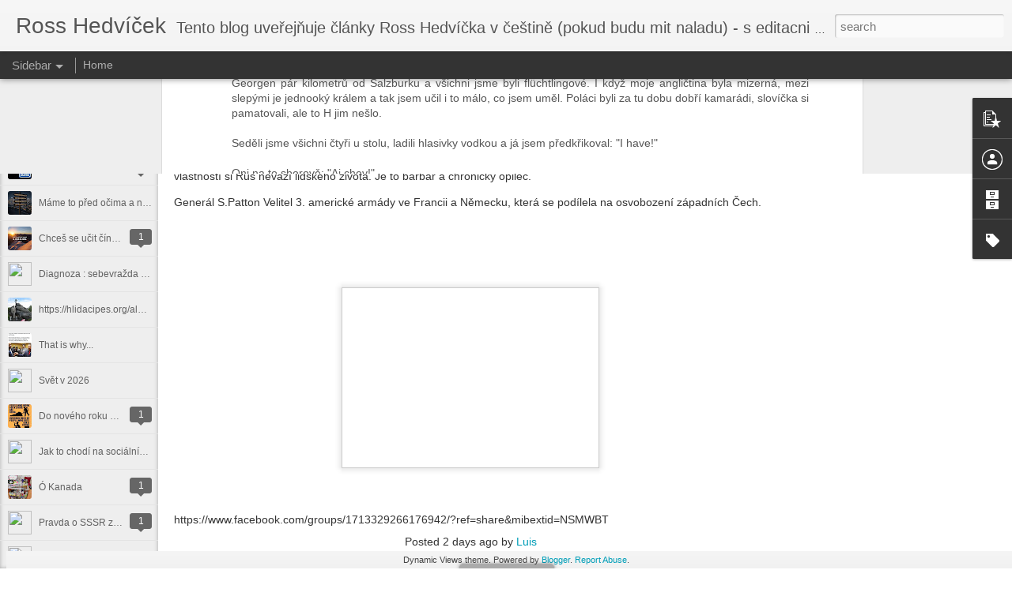

--- FILE ---
content_type: text/javascript; charset=UTF-8
request_url: http://www.hedvicek.com/?v=0&action=initial&widgetId=BlogArchive1&responseType=js&xssi_token=AOuZoY6XsLycRBU3p0Lo_sb4mBt5JmRe1Q%3A1769228574092
body_size: 1956
content:
try {
_WidgetManager._HandleControllerResult('BlogArchive1', 'initial',{'url': 'http://www.hedvicek.com/search?updated-min\x3d1969-12-31T19:00:00-05:00\x26updated-max\x3d292278994-08-17T07:12:55Z\x26max-results\x3d50', 'name': 'All Posts', 'expclass': 'expanded', 'toggleId': 'ALL-0', 'post-count': 2064, 'data': [{'url': 'http://www.hedvicek.com/2026/', 'name': '2026', 'expclass': 'expanded', 'toggleId': 'YEARLY-1767243600000', 'post-count': 9, 'data': [{'url': 'http://www.hedvicek.com/2026/01/', 'name': 'January', 'expclass': 'expanded', 'toggleId': 'MONTHLY-1767243600000', 'post-count': 9, 'posts': [{'title': 'M\u011bl pravdu', 'url': 'http://www.hedvicek.com/2026/01/mel-pravdu.html'}, {'title': 'Velmi poveden\xfd \u010dl\xe1nek', 'url': 'http://www.hedvicek.com/2026/01/cina-pripravuje-anexi-casti-ruska.html'}, {'title': 'V\u017edy\u0165 to jde vy\u0159e\u0161it jednodu\u0161e', 'url': 'http://www.hedvicek.com/2026/01/vzdyt-to-jde-vyresit-jednoduse.html'}, {'title': 'M\xe1me to p\u0159ed o\u010dima a nech\xe1peme', 'url': 'http://www.hedvicek.com/2026/01/mame-to-pred-ocima-nechapeme.html'}, {'title': 'Chce\u0161 se u\u010dit \u010d\xednsky ?', 'url': 'http://www.hedvicek.com/2026/01/chces-se-ucit-cinsky.html'}, {'title': 'Diagnoza : sebevra\u017eda policajtem', 'url': 'http://www.hedvicek.com/2026/01/diagnoza-sebevrazda-policajtem.html'}, {'title': 'https://hlidacipes.org/ales-rozehnal-ruska-spolecn...', 'url': 'http://www.hedvicek.com/2026/01/rozehnal-ruska-spolecnost-je-zaostala.html'}, {'title': 'That is why...', 'url': 'http://www.hedvicek.com/2026/01/that-is-why.html'}, {'title': 'Sv\u011bt v 2026', 'url': 'http://www.hedvicek.com/2026/01/svet-v-2026.html'}]}]}, {'url': 'http://www.hedvicek.com/2025/', 'name': '2025', 'expclass': 'collapsed', 'toggleId': 'YEARLY-1735707600000', 'post-count': 124, 'data': [{'url': 'http://www.hedvicek.com/2025/12/', 'name': 'December', 'expclass': 'collapsed', 'toggleId': 'MONTHLY-1764565200000', 'post-count': 10}, {'url': 'http://www.hedvicek.com/2025/11/', 'name': 'November', 'expclass': 'collapsed', 'toggleId': 'MONTHLY-1761969600000', 'post-count': 8}, {'url': 'http://www.hedvicek.com/2025/10/', 'name': 'October', 'expclass': 'collapsed', 'toggleId': 'MONTHLY-1759291200000', 'post-count': 3}, {'url': 'http://www.hedvicek.com/2025/09/', 'name': 'September', 'expclass': 'collapsed', 'toggleId': 'MONTHLY-1756699200000', 'post-count': 2}, {'url': 'http://www.hedvicek.com/2025/08/', 'name': 'August', 'expclass': 'collapsed', 'toggleId': 'MONTHLY-1754020800000', 'post-count': 2}, {'url': 'http://www.hedvicek.com/2025/07/', 'name': 'July', 'expclass': 'collapsed', 'toggleId': 'MONTHLY-1751342400000', 'post-count': 7}, {'url': 'http://www.hedvicek.com/2025/06/', 'name': 'June', 'expclass': 'collapsed', 'toggleId': 'MONTHLY-1748750400000', 'post-count': 3}, {'url': 'http://www.hedvicek.com/2025/05/', 'name': 'May', 'expclass': 'collapsed', 'toggleId': 'MONTHLY-1746072000000', 'post-count': 11}, {'url': 'http://www.hedvicek.com/2025/04/', 'name': 'April', 'expclass': 'collapsed', 'toggleId': 'MONTHLY-1743480000000', 'post-count': 12}, {'url': 'http://www.hedvicek.com/2025/03/', 'name': 'March', 'expclass': 'collapsed', 'toggleId': 'MONTHLY-1740805200000', 'post-count': 25}, {'url': 'http://www.hedvicek.com/2025/02/', 'name': 'February', 'expclass': 'collapsed', 'toggleId': 'MONTHLY-1738386000000', 'post-count': 18}, {'url': 'http://www.hedvicek.com/2025/01/', 'name': 'January', 'expclass': 'collapsed', 'toggleId': 'MONTHLY-1735707600000', 'post-count': 23}]}, {'url': 'http://www.hedvicek.com/2024/', 'name': '2024', 'expclass': 'collapsed', 'toggleId': 'YEARLY-1704085200000', 'post-count': 283, 'data': [{'url': 'http://www.hedvicek.com/2024/12/', 'name': 'December', 'expclass': 'collapsed', 'toggleId': 'MONTHLY-1733029200000', 'post-count': 17}, {'url': 'http://www.hedvicek.com/2024/11/', 'name': 'November', 'expclass': 'collapsed', 'toggleId': 'MONTHLY-1730433600000', 'post-count': 26}, {'url': 'http://www.hedvicek.com/2024/10/', 'name': 'October', 'expclass': 'collapsed', 'toggleId': 'MONTHLY-1727755200000', 'post-count': 22}, {'url': 'http://www.hedvicek.com/2024/09/', 'name': 'September', 'expclass': 'collapsed', 'toggleId': 'MONTHLY-1725163200000', 'post-count': 16}, {'url': 'http://www.hedvicek.com/2024/08/', 'name': 'August', 'expclass': 'collapsed', 'toggleId': 'MONTHLY-1722484800000', 'post-count': 30}, {'url': 'http://www.hedvicek.com/2024/07/', 'name': 'July', 'expclass': 'collapsed', 'toggleId': 'MONTHLY-1719806400000', 'post-count': 31}, {'url': 'http://www.hedvicek.com/2024/06/', 'name': 'June', 'expclass': 'collapsed', 'toggleId': 'MONTHLY-1717214400000', 'post-count': 27}, {'url': 'http://www.hedvicek.com/2024/05/', 'name': 'May', 'expclass': 'collapsed', 'toggleId': 'MONTHLY-1714536000000', 'post-count': 15}, {'url': 'http://www.hedvicek.com/2024/04/', 'name': 'April', 'expclass': 'collapsed', 'toggleId': 'MONTHLY-1711944000000', 'post-count': 22}, {'url': 'http://www.hedvicek.com/2024/03/', 'name': 'March', 'expclass': 'collapsed', 'toggleId': 'MONTHLY-1709269200000', 'post-count': 29}, {'url': 'http://www.hedvicek.com/2024/02/', 'name': 'February', 'expclass': 'collapsed', 'toggleId': 'MONTHLY-1706763600000', 'post-count': 29}, {'url': 'http://www.hedvicek.com/2024/01/', 'name': 'January', 'expclass': 'collapsed', 'toggleId': 'MONTHLY-1704085200000', 'post-count': 19}]}, {'url': 'http://www.hedvicek.com/2023/', 'name': '2023', 'expclass': 'collapsed', 'toggleId': 'YEARLY-1672549200000', 'post-count': 433, 'data': [{'url': 'http://www.hedvicek.com/2023/12/', 'name': 'December', 'expclass': 'collapsed', 'toggleId': 'MONTHLY-1701406800000', 'post-count': 16}, {'url': 'http://www.hedvicek.com/2023/11/', 'name': 'November', 'expclass': 'collapsed', 'toggleId': 'MONTHLY-1698811200000', 'post-count': 38}, {'url': 'http://www.hedvicek.com/2023/10/', 'name': 'October', 'expclass': 'collapsed', 'toggleId': 'MONTHLY-1696132800000', 'post-count': 46}, {'url': 'http://www.hedvicek.com/2023/09/', 'name': 'September', 'expclass': 'collapsed', 'toggleId': 'MONTHLY-1693540800000', 'post-count': 50}, {'url': 'http://www.hedvicek.com/2023/08/', 'name': 'August', 'expclass': 'collapsed', 'toggleId': 'MONTHLY-1690862400000', 'post-count': 62}, {'url': 'http://www.hedvicek.com/2023/07/', 'name': 'July', 'expclass': 'collapsed', 'toggleId': 'MONTHLY-1688184000000', 'post-count': 26}, {'url': 'http://www.hedvicek.com/2023/06/', 'name': 'June', 'expclass': 'collapsed', 'toggleId': 'MONTHLY-1685592000000', 'post-count': 27}, {'url': 'http://www.hedvicek.com/2023/05/', 'name': 'May', 'expclass': 'collapsed', 'toggleId': 'MONTHLY-1682913600000', 'post-count': 65}, {'url': 'http://www.hedvicek.com/2023/04/', 'name': 'April', 'expclass': 'collapsed', 'toggleId': 'MONTHLY-1680321600000', 'post-count': 35}, {'url': 'http://www.hedvicek.com/2023/03/', 'name': 'March', 'expclass': 'collapsed', 'toggleId': 'MONTHLY-1677646800000', 'post-count': 35}, {'url': 'http://www.hedvicek.com/2023/02/', 'name': 'February', 'expclass': 'collapsed', 'toggleId': 'MONTHLY-1675227600000', 'post-count': 32}, {'url': 'http://www.hedvicek.com/2023/01/', 'name': 'January', 'expclass': 'collapsed', 'toggleId': 'MONTHLY-1672549200000', 'post-count': 1}]}, {'url': 'http://www.hedvicek.com/2022/', 'name': '2022', 'expclass': 'collapsed', 'toggleId': 'YEARLY-1641013200000', 'post-count': 160, 'data': [{'url': 'http://www.hedvicek.com/2022/11/', 'name': 'November', 'expclass': 'collapsed', 'toggleId': 'MONTHLY-1667275200000', 'post-count': 2}, {'url': 'http://www.hedvicek.com/2022/10/', 'name': 'October', 'expclass': 'collapsed', 'toggleId': 'MONTHLY-1664596800000', 'post-count': 16}, {'url': 'http://www.hedvicek.com/2022/09/', 'name': 'September', 'expclass': 'collapsed', 'toggleId': 'MONTHLY-1662004800000', 'post-count': 14}, {'url': 'http://www.hedvicek.com/2022/08/', 'name': 'August', 'expclass': 'collapsed', 'toggleId': 'MONTHLY-1659326400000', 'post-count': 30}, {'url': 'http://www.hedvicek.com/2022/07/', 'name': 'July', 'expclass': 'collapsed', 'toggleId': 'MONTHLY-1656648000000', 'post-count': 14}, {'url': 'http://www.hedvicek.com/2022/06/', 'name': 'June', 'expclass': 'collapsed', 'toggleId': 'MONTHLY-1654056000000', 'post-count': 12}, {'url': 'http://www.hedvicek.com/2022/05/', 'name': 'May', 'expclass': 'collapsed', 'toggleId': 'MONTHLY-1651377600000', 'post-count': 24}, {'url': 'http://www.hedvicek.com/2022/04/', 'name': 'April', 'expclass': 'collapsed', 'toggleId': 'MONTHLY-1648785600000', 'post-count': 16}, {'url': 'http://www.hedvicek.com/2022/03/', 'name': 'March', 'expclass': 'collapsed', 'toggleId': 'MONTHLY-1646110800000', 'post-count': 16}, {'url': 'http://www.hedvicek.com/2022/02/', 'name': 'February', 'expclass': 'collapsed', 'toggleId': 'MONTHLY-1643691600000', 'post-count': 15}, {'url': 'http://www.hedvicek.com/2022/01/', 'name': 'January', 'expclass': 'collapsed', 'toggleId': 'MONTHLY-1641013200000', 'post-count': 1}]}, {'url': 'http://www.hedvicek.com/2021/', 'name': '2021', 'expclass': 'collapsed', 'toggleId': 'YEARLY-1609477200000', 'post-count': 317, 'data': [{'url': 'http://www.hedvicek.com/2021/12/', 'name': 'December', 'expclass': 'collapsed', 'toggleId': 'MONTHLY-1638334800000', 'post-count': 4}, {'url': 'http://www.hedvicek.com/2021/11/', 'name': 'November', 'expclass': 'collapsed', 'toggleId': 'MONTHLY-1635739200000', 'post-count': 21}, {'url': 'http://www.hedvicek.com/2021/10/', 'name': 'October', 'expclass': 'collapsed', 'toggleId': 'MONTHLY-1633060800000', 'post-count': 38}, {'url': 'http://www.hedvicek.com/2021/09/', 'name': 'September', 'expclass': 'collapsed', 'toggleId': 'MONTHLY-1630468800000', 'post-count': 57}, {'url': 'http://www.hedvicek.com/2021/08/', 'name': 'August', 'expclass': 'collapsed', 'toggleId': 'MONTHLY-1627790400000', 'post-count': 76}, {'url': 'http://www.hedvicek.com/2021/07/', 'name': 'July', 'expclass': 'collapsed', 'toggleId': 'MONTHLY-1625112000000', 'post-count': 53}, {'url': 'http://www.hedvicek.com/2021/06/', 'name': 'June', 'expclass': 'collapsed', 'toggleId': 'MONTHLY-1622520000000', 'post-count': 29}, {'url': 'http://www.hedvicek.com/2021/05/', 'name': 'May', 'expclass': 'collapsed', 'toggleId': 'MONTHLY-1619841600000', 'post-count': 9}, {'url': 'http://www.hedvicek.com/2021/04/', 'name': 'April', 'expclass': 'collapsed', 'toggleId': 'MONTHLY-1617249600000', 'post-count': 7}, {'url': 'http://www.hedvicek.com/2021/03/', 'name': 'March', 'expclass': 'collapsed', 'toggleId': 'MONTHLY-1614574800000', 'post-count': 9}, {'url': 'http://www.hedvicek.com/2021/02/', 'name': 'February', 'expclass': 'collapsed', 'toggleId': 'MONTHLY-1612155600000', 'post-count': 3}, {'url': 'http://www.hedvicek.com/2021/01/', 'name': 'January', 'expclass': 'collapsed', 'toggleId': 'MONTHLY-1609477200000', 'post-count': 11}]}, {'url': 'http://www.hedvicek.com/2020/', 'name': '2020', 'expclass': 'collapsed', 'toggleId': 'YEARLY-1577854800000', 'post-count': 703, 'data': [{'url': 'http://www.hedvicek.com/2020/12/', 'name': 'December', 'expclass': 'collapsed', 'toggleId': 'MONTHLY-1606798800000', 'post-count': 3}, {'url': 'http://www.hedvicek.com/2020/11/', 'name': 'November', 'expclass': 'collapsed', 'toggleId': 'MONTHLY-1604203200000', 'post-count': 3}, {'url': 'http://www.hedvicek.com/2020/10/', 'name': 'October', 'expclass': 'collapsed', 'toggleId': 'MONTHLY-1601524800000', 'post-count': 8}, {'url': 'http://www.hedvicek.com/2020/09/', 'name': 'September', 'expclass': 'collapsed', 'toggleId': 'MONTHLY-1598932800000', 'post-count': 13}, {'url': 'http://www.hedvicek.com/2020/08/', 'name': 'August', 'expclass': 'collapsed', 'toggleId': 'MONTHLY-1596254400000', 'post-count': 145}, {'url': 'http://www.hedvicek.com/2020/07/', 'name': 'July', 'expclass': 'collapsed', 'toggleId': 'MONTHLY-1593576000000', 'post-count': 531}]}, {'url': 'http://www.hedvicek.com/2018/', 'name': '2018', 'expclass': 'collapsed', 'toggleId': 'YEARLY-1514782800000', 'post-count': 9, 'data': [{'url': 'http://www.hedvicek.com/2018/09/', 'name': 'September', 'expclass': 'collapsed', 'toggleId': 'MONTHLY-1535774400000', 'post-count': 9}]}, {'url': 'http://www.hedvicek.com/2014/', 'name': '2014', 'expclass': 'collapsed', 'toggleId': 'YEARLY-1388552400000', 'post-count': 3, 'data': [{'url': 'http://www.hedvicek.com/2014/03/', 'name': 'March', 'expclass': 'collapsed', 'toggleId': 'MONTHLY-1393650000000', 'post-count': 2}, {'url': 'http://www.hedvicek.com/2014/01/', 'name': 'January', 'expclass': 'collapsed', 'toggleId': 'MONTHLY-1388552400000', 'post-count': 1}]}, {'url': 'http://www.hedvicek.com/2013/', 'name': '2013', 'expclass': 'collapsed', 'toggleId': 'YEARLY-1357016400000', 'post-count': 3, 'data': [{'url': 'http://www.hedvicek.com/2013/12/', 'name': 'December', 'expclass': 'collapsed', 'toggleId': 'MONTHLY-1385874000000', 'post-count': 3}]}, {'url': 'http://www.hedvicek.com/2012/', 'name': '2012', 'expclass': 'collapsed', 'toggleId': 'YEARLY-1325394000000', 'post-count': 8, 'data': [{'url': 'http://www.hedvicek.com/2012/09/', 'name': 'September', 'expclass': 'collapsed', 'toggleId': 'MONTHLY-1346472000000', 'post-count': 2}, {'url': 'http://www.hedvicek.com/2012/07/', 'name': 'July', 'expclass': 'collapsed', 'toggleId': 'MONTHLY-1341115200000', 'post-count': 1}, {'url': 'http://www.hedvicek.com/2012/06/', 'name': 'June', 'expclass': 'collapsed', 'toggleId': 'MONTHLY-1338523200000', 'post-count': 5}]}, {'url': 'http://www.hedvicek.com/2008/', 'name': '2008', 'expclass': 'collapsed', 'toggleId': 'YEARLY-1199163600000', 'post-count': 1, 'data': [{'url': 'http://www.hedvicek.com/2008/11/', 'name': 'November', 'expclass': 'collapsed', 'toggleId': 'MONTHLY-1225512000000', 'post-count': 1}]}, {'url': 'http://www.hedvicek.com/2007/', 'name': '2007', 'expclass': 'collapsed', 'toggleId': 'YEARLY-1167627600000', 'post-count': 11, 'data': [{'url': 'http://www.hedvicek.com/2007/09/', 'name': 'September', 'expclass': 'collapsed', 'toggleId': 'MONTHLY-1188619200000', 'post-count': 1}, {'url': 'http://www.hedvicek.com/2007/05/', 'name': 'May', 'expclass': 'collapsed', 'toggleId': 'MONTHLY-1177992000000', 'post-count': 1}, {'url': 'http://www.hedvicek.com/2007/04/', 'name': 'April', 'expclass': 'collapsed', 'toggleId': 'MONTHLY-1175400000000', 'post-count': 1}, {'url': 'http://www.hedvicek.com/2007/02/', 'name': 'February', 'expclass': 'collapsed', 'toggleId': 'MONTHLY-1170306000000', 'post-count': 1}, {'url': 'http://www.hedvicek.com/2007/01/', 'name': 'January', 'expclass': 'collapsed', 'toggleId': 'MONTHLY-1167627600000', 'post-count': 7}]}], 'toggleopen': 'MONTHLY-1767243600000', 'style': 'HIERARCHY', 'title': 'Blog Archive'});
} catch (e) {
  if (typeof log != 'undefined') {
    log('HandleControllerResult failed: ' + e);
  }
}


--- FILE ---
content_type: text/javascript; charset=UTF-8
request_url: http://www.hedvicek.com/?v=0&action=initial&widgetId=PopularPosts1&responseType=js&xssi_token=AOuZoY6XsLycRBU3p0Lo_sb4mBt5JmRe1Q%3A1769228574092
body_size: 1191
content:
try {
_WidgetManager._HandleControllerResult('PopularPosts1', 'initial',{'title': '', 'showSnippets': true, 'showThumbnails': true, 'thumbnailSize': 72, 'showAuthor': true, 'showDate': true, 'posts': [{'id': '2100806471015632852', 'title': 'Na uhricickem kopci postavit vetrak a nebo sibenici?', 'href': 'http://www.hedvicek.com/2025/08/na-uhricickem-kopci-postavit-vetrak.html', 'snippet': 'Dostalo se mi zpravy, ze Mesto Kojetin schvalilo plan postavit na uhricickem kopci jednu nebo i vice tech tzv. vetrnych elektraren (windmill...'}, {'id': '8148272858221524286', 'title': 'Sly\u0161te slovo bo\u017e\xed', 'href': 'http://www.hedvicek.com/2025/04/slyste-slovo-bozi.html', 'snippet': '\xa0Tak v tomto koment\xe1\u0159i to sed\xed do posledn\xed slabiky. To jsou argumenty p\u0159\xedmo perly rozveden\xe9 do nejpodrobn\u011bj\u0161\xedch detail\u016f, tohle je vy\u010derp\xe1vaj...', 'thumbnail': 'https://lh3.googleusercontent.com/blogger_img_proxy/AEn0k_uw4etUm9XeZdPabq6S-oJLIL8SCJhi0GF4I-kGlFoFq05u99EFYiKsUUhC5FtbFmR8m-o7aQLLTHvoI1vYG70mmy-1wwH6MBlm-JqgxSeYGKs', 'featuredImage': 'https://lh3.googleusercontent.com/blogger_img_proxy/AEn0k_tnTKAA64U-wShZ8GsQGDYAFuIeA21DJLXqO0KBCFS__wQu2hG62OVZ3qsk-p0MjdcVTHjziWMFuB-kMrIxnjrWJOLCxnzohjW81BJ9GCUFx5c2xA'}, {'id': '4703298901891864167', 'title': 'Buffy', 'href': 'http://www.hedvicek.com/2025/02/buffy.html', 'snippet': 'Predstavte si tu hruzu! Buffy Sainte-Marie nejenomze neni Indianka, ale narodila se v Bostonu a ne v Kanade! Kam ten svet speje? Singer-Acti...', 'thumbnail': 'https://blogger.googleusercontent.com/img/b/R29vZ2xl/AVvXsEjIVUb_uhPM30Sy9I-WLYBUyHRJEufPVq9JnL66af01_MBjcPD0Nwu770ZeMU8ajXkQR-h4sv3QLLFqRexE6p9adGPv_dXG0m7HHxf192OMB4MF0KKvPL7IpEXr98T_41JWFXeM58e24Z5zfi4Zeu5kUJ6xXPbVRYnwsYiuQJXDe6PGSBWhzKtv/s72-c/AA1yF3Jk.jpg', 'featuredImage': 'https://blogger.googleusercontent.com/img/b/R29vZ2xl/AVvXsEjIVUb_uhPM30Sy9I-WLYBUyHRJEufPVq9JnL66af01_MBjcPD0Nwu770ZeMU8ajXkQR-h4sv3QLLFqRexE6p9adGPv_dXG0m7HHxf192OMB4MF0KKvPL7IpEXr98T_41JWFXeM58e24Z5zfi4Zeu5kUJ6xXPbVRYnwsYiuQJXDe6PGSBWhzKtv/s16000/AA1yF3Jk.jpg'}]});
} catch (e) {
  if (typeof log != 'undefined') {
    log('HandleControllerResult failed: ' + e);
  }
}


--- FILE ---
content_type: text/javascript; charset=UTF-8
request_url: http://www.hedvicek.com/?v=0&action=initial&widgetId=Label1&responseType=js&xssi_token=AOuZoY6XsLycRBU3p0Lo_sb4mBt5JmRe1Q%3A1769228574092
body_size: 513
content:
try {
_WidgetManager._HandleControllerResult('Label1', 'initial',{'title': 'Labels', 'display': 'list', 'showFreqNumbers': false, 'labels': [{'name': 'REPRINT - uverejneno jiz drive na zrusenem blogu v Cesku..', 'count': 131, 'cssSize': 5, 'url': 'http://www.hedvicek.com/search/label/REPRINT%20-%20uverejneno%20jiz%20drive%20na%20zrusenem%20blogu%20v%20Cesku..'}, {'name': 'Reprint - uverejneno uz pred casem na zrusenem blogu v Cesku v roce 2008', 'count': 20, 'cssSize': 3, 'url': 'http://www.hedvicek.com/search/label/Reprint%20-%20uverejneno%20uz%20pred%20casem%20na%20zrusenem%20blogu%20v%20Cesku%20v%20roce%202008'}, {'name': 'Reprint - uverejneno uz pred casem na zrusenem blogu v Cesku v roce 2009', 'count': 62, 'cssSize': 4, 'url': 'http://www.hedvicek.com/search/label/Reprint%20-%20uverejneno%20uz%20pred%20casem%20na%20zrusenem%20blogu%20v%20Cesku%20v%20roce%202009'}, {'name': 'Reprint - uverejneno uz pred casem na zrusenem blogu v Cesku v roce 2010', 'count': 31, 'cssSize': 4, 'url': 'http://www.hedvicek.com/search/label/Reprint%20-%20uverejneno%20uz%20pred%20casem%20na%20zrusenem%20blogu%20v%20Cesku%20v%20roce%202010'}, {'name': 'Reprint - uverejneno uz pred casem na zrusenem blogu v Cesku v roce 2011', 'count': 40, 'cssSize': 4, 'url': 'http://www.hedvicek.com/search/label/Reprint%20-%20uverejneno%20uz%20pred%20casem%20na%20zrusenem%20blogu%20v%20Cesku%20v%20roce%202011'}, {'name': 'Reprint - uverejneno uz pred casem na zrusenem blogu v Cesku v roce 2012', 'count': 82, 'cssSize': 5, 'url': 'http://www.hedvicek.com/search/label/Reprint%20-%20uverejneno%20uz%20pred%20casem%20na%20zrusenem%20blogu%20v%20Cesku%20v%20roce%202012'}, {'name': 'Reprint - uverejneno uz pred casem na zrusenem blogu v Cesku v roce 2013', 'count': 61, 'cssSize': 4, 'url': 'http://www.hedvicek.com/search/label/Reprint%20-%20uverejneno%20uz%20pred%20casem%20na%20zrusenem%20blogu%20v%20Cesku%20v%20roce%202013'}, {'name': 'Reprint - uverejneno uz pred casem na zrusenem blogu v Cesku v roce 2014', 'count': 119, 'cssSize': 5, 'url': 'http://www.hedvicek.com/search/label/Reprint%20-%20uverejneno%20uz%20pred%20casem%20na%20zrusenem%20blogu%20v%20Cesku%20v%20roce%202014'}, {'name': 'Reprint - uverejneno uz pred casem na zrusenem blogu v Cesku.', 'count': 8, 'cssSize': 3, 'url': 'http://www.hedvicek.com/search/label/Reprint%20-%20uverejneno%20uz%20pred%20casem%20na%20zrusenem%20blogu%20v%20Cesku.'}, {'name': 'v roce 2008.', 'count': 1, 'cssSize': 1, 'url': 'http://www.hedvicek.com/search/label/v%20roce%202008.'}]});
} catch (e) {
  if (typeof log != 'undefined') {
    log('HandleControllerResult failed: ' + e);
  }
}
